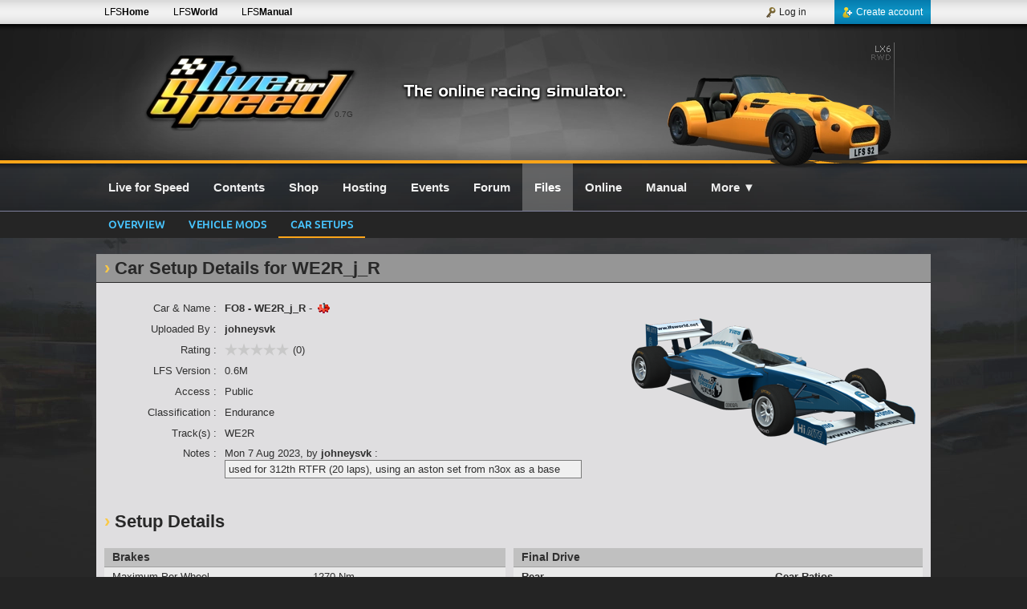

--- FILE ---
content_type: text/html; charset=UTF-8
request_url: https://www.lfs.net/files/setups/77424/FO8-WE2R-j-R
body_size: 3589
content:
<!DOCTYPE html>
<html lang="en">
<head>
<meta charset="utf-8" />
<meta name="description" content="Live for Speed is a serious racing simulator. No arcade modes, no steering aids - YOU have to do the driving. Try the LFS physics with our free demo!" />
<meta name="author" content="Live for Speed" />
<meta name="robots" content="index, follow" />
<meta name="viewport" content="width=device-width, initial-scale=1" />
<meta name="twitter:card" content="summary" />
<meta name="twitter:site" content="@LFSracing" />
<meta name="twitter:creator" content="@LFSracing" />
<meta property="og:type" content="game" />
<meta property="og:site_name" content="Live for Speed" />
<meta property="og:url" content="https://www.lfs.net/files/setups/77424/FO8-WE2R-j-R" />
<meta property="og:description" content="Live for Speed is a serious racing simulator. No arcade modes, no steering aids - YOU have to do the driving. Try the LFS physics with our free demo!" />
<meta property="og:image" content="https://www.lfs.net/static/logos/LFS_Logo.jpg" />
<meta property="og:title" content="LFS - Files - Car Setup Detail - WE2R_j_R" />
<title>LFS - Files - Car Setup Detail - WE2R_j_R</title>
<link rel="apple-touch-icon-precomposed" sizes="114x114" href="/apple-touch-icon-114x114-precomposed.png" />
<link rel="apple-touch-icon-precomposed" sizes="72x72" href="/apple-touch-icon-72x72-precomposed.png" />
<link rel="apple-touch-icon-precomposed" href="/apple-touch-icon-precomposed.png" />
<link rel="stylesheet" type="text/css" href="/style/merged699.css" />
<link rel="stylesheet" type="text/css" href="/style/s_main4.css" />
<!--[if lt IE 9]>
<script type="text/javascript" src="/js/html5shiv.js"></script>
<![endif]-->
<script type="text/javascript" src="/js/merged699.jgz"></script>
<script type="text/javascript">
bodyReady(function(){setDates(true);siteInit(0, false);initAnims();initRating("handleRatingSet");initSetupFiles();});var i18nData = {"":{"domain":"en_GB","lang":"en_GB","plural_forms":"nplurals=2; plural=(n != 1);"}};
</script>
</head>
<body><div id="SiteWrap"><div id="HeaderWrap"><div id="HeaderDiv"><div id="LfsLogo"><a href="/" class="VersionText" title="Latest Version : 0.7G">0.7G</a></div><div class="LfsLogoBg"></div><div id="HeaderRaceSimText">The online racing simulator</div><a id="HeaderCar" href="/cars/LX6" style="background: transparent url('/static/header/cars/lx6.webp') no-repeat;" title="LX6"></a></div><div class="OrangeBar"></div></div><div id="HeaderTopBarWrap"><div id="HeaderTopBar"><div class="HeaderTopBarLinks"><a class="HeaderTopBarLink hideMini" href="https://www.lfs.net" title="LFS Main website">LFS<b>Home</b></a><a class="HeaderTopBarLink hideMini" href="https://www.lfsworld.net" title="LFS Statistics website" target="_blank">LFS<b>World</b></a><a class="HeaderTopBarLink hideMini" href="https://www.lfsmanual.net" title="LFS Manual" target="_blank">LFS<b>Manual</b></a></div><div id="LBAccount"><a class="LBAccountLink LBAccountLinkSignup" href="/register"><div class="LBAccountLinkIcon LBCreateAccount"></div>Create account</a><div class="LBSpacerRight"></div><a class="LBAccountLink" href="/login"><div class="LBAccountLinkIcon LBLogin"></div>Log in</a></div></div></div><div id="LBPageWrap"><div id="LBWrap"><div id="LBDiv"><nav id="LBSiteLinks"><a id="lbHome" class="LBSiteLink" href="/"><b>Live for Speed</b></a><a id="lbContents" class="LBSiteLink" href="/contents"><b>Contents</b></a><a id="lbShop" class="LBSiteLink" href="/shop"><b>Shop</b></a><a id="lbHosting" class="LBSiteLink" href="/hosting"><b>Hosting</b></a><a id="lbLeagues" class="LBSiteLink" href="/leagues/calendar"><b>Events</b></a><a id="lbForum" class="LBSiteLink" href="/forum"><b>Forum</b></a><a id="lbFiles" class="LBSiteLink LBSiteLinkCurrent" href="/files"><b>Files</b></a><a id="lbStats" class="LBSiteLink" href="/online/activity"><b>Online</b></a><a id="lbManual" class="LBSiteLink" href="https://www.lfsmanual.net" target="_blank"><b>Manual</b></a><a id="lbMore" class="LBSiteLink" href="/more" onclick="openMenu(event, this, 1);"><b>More</b> &#x25BC;</a></nav><div class="clear"></div></div></div><div id="TabBarWrap"><div id="TabBar"><a class="TabLink" href="/files">Overview</a><a class="TabLink" href="/files/vehmods">Vehicle Mods</a><a class="TabLink TabLinkActive" href="/files/setups">Car setups</a></div></div><div id="BodyWrap"><div id="BodyDiv">

<div class="ContentArea2 m_b20">
    <h1 class="m_0 m_l10">
        Car Setup Details for WE2R_j_R
    </h1>
    
    <article class="ContentArticle2">
        <img class="right" src="/static/showroom/cars480crp/FO8.png" border="0" title="FO8" alt="" />
        <p>
            <div class="FieldLeft m_0 w_150 h_18">Car &amp; Name :</div>
            <div class="FieldRight h_18">
                <b>FO8 - WE2R_j_R</b> - <a href="/attachment/491349" title="Download setup"><img class="InlineImg" src="/static/icons/file_set.gif" alt=""></a>
            </div>
            
            <div class="FieldLeft m_0 w_150 h_18">Uploaded By :</div>
            <div class="FieldRight h_18">
                <a class="UserLink" href="/profile/1081818" onclick="openMenu(event, this, 3, [1081818, , ]);">johneysvk</a>
            </div>
            
            <div class="FieldLeft m_0 w_150 h_18">Rating :</div>
            <div class="FieldRight h_18">
                <div class="rating left m_r5" data-rating="0" data-canrate="0" data-hasrated="0" data-type="carSetup" data-id="77424" title="0 score, 0 votes"></div> (0)
            </div>

            <div class="FieldLeft m_0 w_150 h_18">LFS Version :</div>
            <div class="FieldRight h_18">
                0.6M
            </div>
            
            <div class="FieldLeft m_0 w_150 h_18">Access :</div>
            <div class="FieldRight h_18">
                Public
            </div>
            
            <div class="FieldLeft m_0 w_150 h_18">Classification :</div>
            <div class="FieldRight h_18">
                Endurance
            </div>
            
            <div class="FieldLeft m_0 w_150 h_18">Track(s) :</div>
            <div class="FieldRight">
                WE2R
            </div>

            <div class="FieldLeft m_0 w_150">Notes :<br /><span class="bold" id="setupUserNoteSaved" style="display: none;">Saved note</span></div>
            <div class="FieldRight">
                <div>
                    <time class="DateField" datetime="2023-08-07 11:14Z" data-format="date">Mon 7 Aug 2023, 11:14</time>,
                    by <a class="UserLink" href="/profile/1081818" onclick="openMenu(event, this, 3, [1081818, , ]);">johneysvk</a> :
                    <div class="setupNoteText w_90p">used for 312th RTFR (20 laps), using an aston set from n3ox as a base</div>
                </div>
            </div>
        </p>
        <div class="clear"></div>
        
                
        <h2>Setup Details</h2>
        <div>
            <div class="setupSettingsColumn">
    
    <table class="basic setupSettings halved2">
    <thead>
    <tr>
        <th colspan="2">Brakes</th>
    </tr>
    </thead>
    <tbody>
    <tr>
        <td>Maximum Per Wheel</td>
        <td>1270 Nm</td>
    </tr>
    <tr>
        <td>Brake Balance (front)</td>
        <td>64%</td>
    </tr>
    </tbody>
    </table>
    
    <table class="basic setupSettings halved">
    <thead>
    <tr>
        <th colspan="4">Suspension</th>
    </tr>
    </thead>
    <tbody>
    <tr>
        <td colspan="2"><b>Rear</b></td>
        <td colspan="2"><b>Front</b></td>
    </tr>
    <tr>
        <td>Stiffness</td>
        <td>90 N/mm</td>
        
        <td>Stiffness</td>
        <td>80 N/mm</td>
    </tr>
    <tr>
        <td>Damping</td>
        <td>7.5 Ns/mm</td>
        
        <td>Damping</td>
        <td>6.5 Ns/mm</td>
    </tr>
    <tr>
        <td>Anti Roll</td>
        <td>52 N/mm</td>
        
        <td>Anti Roll</td>
        <td>29 N/mm</td>
    </tr>
    </tbody>
    </table>
    
    <table class="basic setupSettings halved">
    <thead>
    <tr>
        <th colspan="4">Steering</th>
    </tr>
    </thead>
    <tbody>
    <tr>
        <td colspan="2"><b>Rear</b></td>
        <td colspan="2"><b>Front</b></td>
    </tr>
    <tr>
        <td>Toe In</td>
        <td>0.3&deg;</td>
        
        <td>Maximum Lock</td>
        <td>20&deg;</td>
    </tr>
    <tr>
        <td></td>
        <td></td>
        
        <td>Parallel Steer</td>
        <td>92%</td>
    </tr>
    <tr>
        <td></td>
        <td></td>
        
        <td>Toe In</td>
        <td>0&deg;</td>
    </tr>
    </tbody>
    </table>
    
    <table class="basic setupSettings halved">
    <thead>
    <tr>
        <th colspan="4">Passengers</th>
    </tr>
    </thead>
    <tbody>
    <tr>
        <td>Front</td>
        <td>None</td>
        <td></td>
        <td></td>
    </tr>
    <tr>
        <td>Front Left</td>
        <td>None</td>
        <td></td>
        <td></td>
    </tr>
    <tr>
        <td>Front Right</td>
        <td>None</td>
        <td></td>
        <td></td>
    </tr>
    </tbody>
    </table>
</div>
<div class="setupSettingsColumn">
    <table class="basic setupSettings">
    <thead>
    <tr>
        <th colspan="4">Final Drive</th>
    </tr>
    </thead>
    <tbody>
    <tr>
        <td><b>Rear</b></td>
        <td></td>
        <td><b>Gear Ratios</b></td>
        <td></td>
    </tr>
    <tr>
        <td>Type</td>
        <td>Clutch Pack LSD</td>
        <td>First</td>
        <td>2.280</td>
    </tr>
    <tr>
        <td>Locking (power / coast)</td>
        <td>36% / 55%</td>
        <td>Second</td>
        <td>1.832</td>
    </tr>
    <tr>
        <td>Preload</td>
        <td>130 Nm</td>
        <td>Third</td>
        <td>1.531</td>
    </tr>
    <tr>
        <td></td>
        <td></td>
        <td>Fourth</td>
        <td>1.250</td>
    </tr>
    <tr>
        <td></td>
        <td></td>
        <td>Fifth</td>
        <td>1.102</td>
    </tr>
    <tr>
        <td></td>
        <td></td>
        <td>Sixth</td>
        <td>1.020</td>
    </tr>
    <tr>
        <td></td>
        <td></td>
        <td>&nbsp;</td>
        <td></td>
    </tr>
    <tr>
        <td></td>
        <td></td>
        <td>Final Drive Ratio</td>
        <td>3.838</td>
    </tr>
    </tbody>
    </table>
    
    <table class="basic setupSettings halved">
    <thead>
    <tr>
        <th colspan="4">Tyres</th>
    </tr>
    </thead>
    <tbody>
    <tr>
        <td colspan="4"><b>Manufacturer</b> : Bridgestone</td>
    </tr>
    <tr>
        <td><b>Rear</b></td>
        <td>Slick R3</td>
        <td><b>Front</b></td>
        <td>Slick R3</td>
    </tr>
    <tr>
        <td>Pressure (L / R)</td>
        <td>140 kPa<br />140 kPa</td>
        
        <td>Pressure (L / R)</td>
        <td>161 kPa<br />157 kPa</td>
    </tr>
    <tr>
        <td>Camber Adjust (L / R)</td>
        <td>-1&deg; / -0.9&deg;</td>
        
        <td>Camber Adjust (L / R)</td>
        <td>0.5&deg; / 0.7&deg;</td>
    </tr>
    </tbody>
    </table>
    
    <table class="basic setupSettings halved">
    <thead>
    <tr>
        <th colspan="4">Downforce</th>
    </tr>
    </thead>
    <tbody>
    <tr>
        <td>Front Wing Angle</td>
        <td>13&deg;</td>
        <td></td>
        <td></td>
    </tr>
    <tr>
        <td>Rear Wing Angle</td>
        <td>18&deg;</td>
        <td></td>
        <td></td>
    </tr>
    </tbody>
    </table>
</div>
<div class="clear"></div>

        </div>
    </article>
</div>
</div>
</div></div><div id="FooterWrap"><div class="OrangeBar"></div><footer id="FooterDiv"><nav id="FooterLinksDiv"><table class="FooterLinks"><tr><td class="textTop"><a class="FooterLink" href="/">Front Page</a><br /><a class="FooterLink" href="/news">News</a><br /><a class="FooterLink" href="/downloads">Downloads</a><br /><a class="FooterLink" href="/contents">Contents</a><br /><a class="FooterLink" href="/cars">Cars</a><br /><a class="FooterLink" href="/tracks">Tracks</a><br /><a class="FooterLink" href="/screenshots">Screenshots</a><br /><a class="FooterLink" href="/videos">Videos</a><br /><a class="FooterLink" href="/streams">Streams</a><br /></td><td class="textTop"><a class="FooterLink" href="/shop">LFS Shop</a><br /><a class="FooterLink" href="/commercialuse">Commercial Use</a><br /><a class="FooterLink" href="/hosting">Hosting Information</a><br /><a class="FooterLink" href="/hosting/admin">Hosting Admin</a><br /><a class="FooterLink" href="/files">LFS Files</a><br /><a class="FooterLink" href="/files/vehmods">Vehicle Mods</a><br /><a class="FooterLink" href="/files/vehmods/regulations">Vehicle Mod Guidelines</a><br /><a class="FooterLink" href="/files/setups">Car Setups</a><br /></td><td class="textTop"><a class="FooterLink" href="/online/activity">Online Activity</a><br /><a class="FooterLink" href="/leagues">LFS Leagues</a><br /><a class="FooterLink" href="/leagues/calendar">Calendar</a><br /><a class="FooterLink" href="/forum">LFS Forums</a><br /><a class="FooterLink" href="/forum/rules">Forum Rules</a><br /><a class="FooterLink" href="/programmer">Programmer Info</a><br /><a class="FooterLink" href="/faq">F.A.Q.</a><br /></td><td class="textTop"><a class="FooterLink" href="/links">LFS Links</a><br /><a class="FooterLink" href="/about">About The Developers</a><br /><a class="FooterLink" href="/agreement">LFS Terms &amp; Conditions</a><br /><a class="FooterLink" href="/privacy">Privacy Policy</a><br /><a class="FooterLink" href="/contact">Contact us</a><br /></td><td class="textBottom textRight"><a id="BlueskyShareDiv" class="shareBtn2" href="https://bsky.app/profile/lfsracing.bsky.social" target="_blank" rel="publisher"></a><a id="XShareDiv" class="shareBtn2" href="https://x.com/LFSracing" target="_blank" rel="publisher"></a><a id="YouTubeShareDiv" class="shareBtn2" href="https://www.youtube.com/@liveforspeed" target="_blank" rel="publisher"></a><a id="DiscordShareDiv" class="shareBtn2" href="https://discord.com/invite/wZrUTJN" target="_blank" rel="publisher"></a></td></tr></table></nav><div id="FooterEndDiv"><div class="footerLogo"></div><br />© 2002-2026 Live for Speed - Scawen Roberts, Eric Bailey, Victor van Vlaardingen</div><div class="textCenter f_11">All timestamps on this website are displayed in your local timezone</div></footer></div><div id="mediaInfo">FGED GREDG RDFGDR GSFDG </div></div><script defer src="https://static.cloudflareinsights.com/beacon.min.js/vcd15cbe7772f49c399c6a5babf22c1241717689176015" integrity="sha512-ZpsOmlRQV6y907TI0dKBHq9Md29nnaEIPlkf84rnaERnq6zvWvPUqr2ft8M1aS28oN72PdrCzSjY4U6VaAw1EQ==" data-cf-beacon='{"version":"2024.11.0","token":"c656389516214bb2824f6a92f1b2cd68","r":1,"server_timing":{"name":{"cfCacheStatus":true,"cfEdge":true,"cfExtPri":true,"cfL4":true,"cfOrigin":true,"cfSpeedBrain":true},"location_startswith":null}}' crossorigin="anonymous"></script>
</body></html>